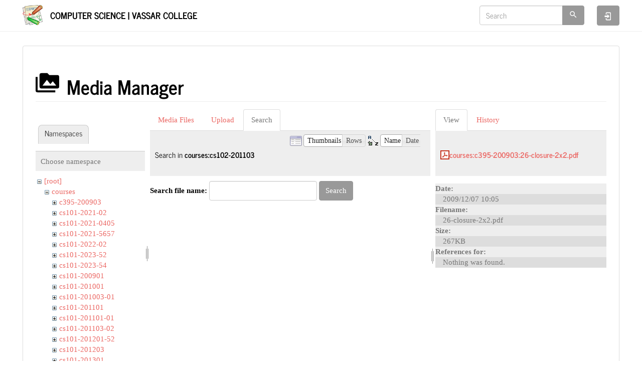

--- FILE ---
content_type: text/html; charset=utf-8
request_url: https://www.cs.vassar.edu/start?tab_files=search&do=media&tab_details=view&image=courses%3Ac395-200903%3A26-closure-2x2.pdf&ns=courses%2Fcs102-201103
body_size: 5416
content:
<!DOCTYPE html>
<html xmlns="http://www.w3.org/1999/xhtml" lang="en" dir="ltr" class="no-js">
<head>
    <meta charset="UTF-8" />
    <title>start [Computer Science | Vassar College]</title>
    <script>(function(H){H.className=H.className.replace(/\bno-js\b/,'js')})(document.documentElement)</script>
    <meta name="viewport" content="width=device-width,initial-scale=1" />
    <link href="/lib/tpl/bootstrap3/css.php?id=start" rel="stylesheet" /><link rel="shortcut icon" href="/_media/favicon.ico" />
<link rel="apple-touch-icon" href="/lib/tpl/bootstrap3/images/apple-touch-icon.png" />
<meta name="generator" content="DokuWiki"/>
<meta name="robots" content="noindex,nofollow"/>
<link rel="search" type="application/opensearchdescription+xml" href="/lib/exe/opensearch.php" title="Computer Science | Vassar College"/>
<link rel="start" href="/"/>
<link rel="contents" href="/start?do=index" title="Sitemap"/>
<link rel="manifest" href="/lib/exe/manifest.php"/>
<link rel="alternate" type="application/rss+xml" title="Recent Changes" href="/feed.php"/>
<link rel="alternate" type="application/rss+xml" title="Current namespace" href="/feed.php?mode=list&amp;ns="/>
<link rel="alternate" type="text/html" title="Plain HTML" href="/_export/xhtml/start"/>
<link rel="alternate" type="text/plain" title="Wiki Markup" href="/_export/raw/start"/>
<link rel="stylesheet" href="/lib/exe/css.php?t=bootstrap3&amp;tseed=f2f93d65273ea4b70234dd42c3f75d33"/>
<!--[if gte IE 9]><!-->
<script >/*<![CDATA[*/var NS='';var JSINFO = {"plugins":{"edittable":{"default columnwidth":""}},"isadmin":0,"isauth":0,"bootstrap3":{"mode":"media","toc":[],"config":{"collapsibleSections":0,"fixedTopNavbar":1,"showSemanticPopup":0,"sidebarOnNavbar":0,"tagsOnTop":0,"tocAffix":0,"tocCollapseOnScroll":0,"tocCollapsed":0,"tocLayout":"default","useAnchorJS":0,"useAlternativeToolbarIcons":1}},"id":"start","namespace":"","ACT":"media","useHeadingNavigation":0,"useHeadingContent":0};
/*!]]>*/</script>
<script src="/lib/exe/jquery.php?tseed=f0349b609f9b91a485af8fd8ecd4aea4" defer="defer">/*<![CDATA[*/
/*!]]>*/</script>
<script src="/lib/exe/js.php?t=bootstrap3&amp;tseed=f2f93d65273ea4b70234dd42c3f75d33" defer="defer">/*<![CDATA[*/
/*!]]>*/</script>
<script type="text/x-mathjax-config">/*<![CDATA[*/MathJax.Hub.Config({
    tex2jax: {
        inlineMath: [ ["$","$"], ["\\(","\\)"] ],
        displayMath: [ ["$$","$$"], ["\\[","\\]"] ],
        processEscapes: true
    }
});
/*!]]>*/</script>
<script type="text/javascript" charset="utf-8" src="https://cdnjs.cloudflare.com/ajax/libs/mathjax/2.7.7/MathJax.js?config=TeX-AMS_CHTML.js">/*<![CDATA[*/
/*!]]>*/</script>
<!--<![endif]-->
<style type="text/css">@media screen { body { margin-top: 80px; }  #dw__toc.affix { top: 70px; position: fixed !important; } }</style>
    <!--[if lt IE 9]>
    <script type="text/javascript" src="https://oss.maxcdn.com/html5shiv/3.7.2/html5shiv.min.js"></script>
    <script type="text/javascript" src="https://oss.maxcdn.com/respond/1.4.2/respond.min.js"></script>
    <![endif]-->
</head>
<body class="journal dokuwiki mode_media tpl_bootstrap3   home dw-page-on-panel dw-table-width dw-fluid-container" data-page-id="start"><div class="dokuwiki">
    <header id="dokuwiki__header" class="dw-container dokuwiki container-fluid mx-5">
    <!-- navbar -->
<nav id="dw__navbar" class="navbar navbar-fixed-top navbar-default" role="navigation">

    <div class="dw-container container-fluid mx-5">

        <div class="navbar-header">

            <button class="navbar-toggle" type="button" data-toggle="collapse" data-target=".navbar-collapse">
                <span class="icon-bar"></span>
                <span class="icon-bar"></span>
                <span class="icon-bar"></span>
            </button>

            <a class="navbar-brand d-flex align-items-center" href="/start" accesskey="h" title="Computer Science | Vassar College"><img id="dw__logo" class="pull-left h-100 mr-4" alt="Computer Science | Vassar College" src="/lib/tpl/bootstrap3/images/logo.png" /><div class="pull-right"><div id="dw__title">Computer Science | Vassar College</div></div></a>
        </div>

        <div class="collapse navbar-collapse">

            
            
            <div class="navbar-right" id="dw__navbar_items">

                <!-- navbar-searchform -->
<form action="/start" accept-charset="utf-8" class="navbar-form navbar-left search" id="dw__search" method="get" role="search">
    <div class="input-group">
        <input id="qsearch" autocomplete="off" type="search" placeholder="Search" value="" accesskey="f" name="q" class="form-control" title="[F]" />
        <div class="input-group-btn">
            <button  class="btn btn-default" type="submit" title="Search">
                <span class="iconify"  data-icon="mdi:magnify"></span>            </button>
        </div>

    </div>
    <input type="hidden" name="do" value="search" />
</form>
<!-- /navbar-searchform -->

                <ul class="nav navbar-nav">

                    
                                        <li>
                        <span class="dw__actions dw-action-icon">
                        <a href="/start?do=login&amp;sectok=" title="Log In" rel="nofollow" class="menuitem login btn btn-default navbar-btn"><svg xmlns="http://www.w3.org/2000/svg" width="24" height="24" viewBox="0 0 24 24"><path d="M10 17.25V14H3v-4h7V6.75L15.25 12 10 17.25M8 2h9a2 2 0 0 1 2 2v16a2 2 0 0 1-2 2H8a2 2 0 0 1-2-2v-4h2v4h9V4H8v4H6V4a2 2 0 0 1 2-2z"/></svg><span class="sr-only"> Log In</span></a>                        </span>
                    </li>
                    
                </ul>

                
                
            </div>

        </div>
    </div>
</nav>
<!-- navbar -->
    </header>

    <a name="dokuwiki__top" id="dokuwiki__top"></a>

    <main role="main" class="dw-container pb-5 dokuwiki container-fluid mx-5">

        <div id="dokuwiki__pageheader">

            
            
            <p class="text-right">
                            </p>

            <div id="dw__msgarea" class="small">
                            </div>

        </div>

        <div class="row">

            
            <article id="dokuwiki__content" class="col-sm-12 col-md-12 " itemscope itemtype="http://schema.org/Article" itemref="dw__license">

                <!-- /page-tools -->

                <div class="panel panel-default px-3 py-2" itemprop="articleBody">
                    <div class="page panel-body">

                        
<div class="dw-content-page "><!-- content --><div class="dw-content"><div id="mediamanager__page">
<h1 class="page-header pb-3 mb-4 mt-5"><svg viewBox="0 0 24 24" xmlns="http://www.w3.org/2000/svg" width="1em" height="1em" role="presentation" class="iconify mr-2"><path d="M7 15l4.5-6 3.5 4.5 2.5-3L21 15m1-11h-8l-2-2H6a2 2 0 0 0-2 2v12a2 2 0 0 0 2 2h16a2 2 0 0 0 2-2V6a2 2 0 0 0-2-2M2 6H0v14a2 2 0 0 0 2 2h18v-2H2V6z"/></svg> Media Manager</h1>
<div class="panel namespaces">
<h2 class="page-header pb-3 mb-4 mt-5">Namespaces</h2>
<div class="panelHeader">Choose namespace</div>
<div class="panelContent" id="media__tree">

<ul class="idx fix-media-list-overlap">
<li class="media level0 open"><img src="/lib/images/minus.gif" alt="−" /><div class="li"><a href="/start?ns=&amp;tab_files=files&amp;do=media&amp;tab_details=view&amp;image=courses%3Ac395-200903%3A26-closure-2x2.pdf" class="idx_dir">[root]</a></div>
<ul class="idx fix-media-list-overlap">
<li class="media level1 open"><img src="/lib/images/minus.gif" alt="−" /><div class="li"><a href="/start?ns=courses&amp;tab_files=files&amp;do=media&amp;tab_details=view&amp;image=courses%3Ac395-200903%3A26-closure-2x2.pdf" class="idx_dir">courses</a></div>
<ul class="idx fix-media-list-overlap">
<li class="media level2 closed"><img src="/lib/images/plus.gif" alt="+" /><div class="li"><a href="/start?ns=courses%2Fc395-200903&amp;tab_files=files&amp;do=media&amp;tab_details=view&amp;image=courses%3Ac395-200903%3A26-closure-2x2.pdf" class="idx_dir">c395-200903</a></div></li>
<li class="media level2 closed"><img src="/lib/images/plus.gif" alt="+" /><div class="li"><a href="/start?ns=courses%2Fcs101-2021-02&amp;tab_files=files&amp;do=media&amp;tab_details=view&amp;image=courses%3Ac395-200903%3A26-closure-2x2.pdf" class="idx_dir">cs101-2021-02</a></div></li>
<li class="media level2 closed"><img src="/lib/images/plus.gif" alt="+" /><div class="li"><a href="/start?ns=courses%2Fcs101-2021-0405&amp;tab_files=files&amp;do=media&amp;tab_details=view&amp;image=courses%3Ac395-200903%3A26-closure-2x2.pdf" class="idx_dir">cs101-2021-0405</a></div></li>
<li class="media level2 closed"><img src="/lib/images/plus.gif" alt="+" /><div class="li"><a href="/start?ns=courses%2Fcs101-2021-5657&amp;tab_files=files&amp;do=media&amp;tab_details=view&amp;image=courses%3Ac395-200903%3A26-closure-2x2.pdf" class="idx_dir">cs101-2021-5657</a></div></li>
<li class="media level2 closed"><img src="/lib/images/plus.gif" alt="+" /><div class="li"><a href="/start?ns=courses%2Fcs101-2022-02&amp;tab_files=files&amp;do=media&amp;tab_details=view&amp;image=courses%3Ac395-200903%3A26-closure-2x2.pdf" class="idx_dir">cs101-2022-02</a></div></li>
<li class="media level2 closed"><img src="/lib/images/plus.gif" alt="+" /><div class="li"><a href="/start?ns=courses%2Fcs101-2023-52&amp;tab_files=files&amp;do=media&amp;tab_details=view&amp;image=courses%3Ac395-200903%3A26-closure-2x2.pdf" class="idx_dir">cs101-2023-52</a></div></li>
<li class="media level2 closed"><img src="/lib/images/plus.gif" alt="+" /><div class="li"><a href="/start?ns=courses%2Fcs101-2023-54&amp;tab_files=files&amp;do=media&amp;tab_details=view&amp;image=courses%3Ac395-200903%3A26-closure-2x2.pdf" class="idx_dir">cs101-2023-54</a></div></li>
<li class="media level2 closed"><img src="/lib/images/plus.gif" alt="+" /><div class="li"><a href="/start?ns=courses%2Fcs101-200901&amp;tab_files=files&amp;do=media&amp;tab_details=view&amp;image=courses%3Ac395-200903%3A26-closure-2x2.pdf" class="idx_dir">cs101-200901</a></div></li>
<li class="media level2 closed"><img src="/lib/images/plus.gif" alt="+" /><div class="li"><a href="/start?ns=courses%2Fcs101-201001&amp;tab_files=files&amp;do=media&amp;tab_details=view&amp;image=courses%3Ac395-200903%3A26-closure-2x2.pdf" class="idx_dir">cs101-201001</a></div></li>
<li class="media level2 closed"><img src="/lib/images/plus.gif" alt="+" /><div class="li"><a href="/start?ns=courses%2Fcs101-201003-01&amp;tab_files=files&amp;do=media&amp;tab_details=view&amp;image=courses%3Ac395-200903%3A26-closure-2x2.pdf" class="idx_dir">cs101-201003-01</a></div></li>
<li class="media level2 closed"><img src="/lib/images/plus.gif" alt="+" /><div class="li"><a href="/start?ns=courses%2Fcs101-201101&amp;tab_files=files&amp;do=media&amp;tab_details=view&amp;image=courses%3Ac395-200903%3A26-closure-2x2.pdf" class="idx_dir">cs101-201101</a></div></li>
<li class="media level2 closed"><img src="/lib/images/plus.gif" alt="+" /><div class="li"><a href="/start?ns=courses%2Fcs101-201101-01&amp;tab_files=files&amp;do=media&amp;tab_details=view&amp;image=courses%3Ac395-200903%3A26-closure-2x2.pdf" class="idx_dir">cs101-201101-01</a></div></li>
<li class="media level2 closed"><img src="/lib/images/plus.gif" alt="+" /><div class="li"><a href="/start?ns=courses%2Fcs101-201103-02&amp;tab_files=files&amp;do=media&amp;tab_details=view&amp;image=courses%3Ac395-200903%3A26-closure-2x2.pdf" class="idx_dir">cs101-201103-02</a></div></li>
<li class="media level2 closed"><img src="/lib/images/plus.gif" alt="+" /><div class="li"><a href="/start?ns=courses%2Fcs101-201201-52&amp;tab_files=files&amp;do=media&amp;tab_details=view&amp;image=courses%3Ac395-200903%3A26-closure-2x2.pdf" class="idx_dir">cs101-201201-52</a></div></li>
<li class="media level2 closed"><img src="/lib/images/plus.gif" alt="+" /><div class="li"><a href="/start?ns=courses%2Fcs101-201203&amp;tab_files=files&amp;do=media&amp;tab_details=view&amp;image=courses%3Ac395-200903%3A26-closure-2x2.pdf" class="idx_dir">cs101-201203</a></div></li>
<li class="media level2 closed"><img src="/lib/images/plus.gif" alt="+" /><div class="li"><a href="/start?ns=courses%2Fcs101-201301&amp;tab_files=files&amp;do=media&amp;tab_details=view&amp;image=courses%3Ac395-200903%3A26-closure-2x2.pdf" class="idx_dir">cs101-201301</a></div></li>
<li class="media level2 closed"><img src="/lib/images/plus.gif" alt="+" /><div class="li"><a href="/start?ns=courses%2Fcs101-201303&amp;tab_files=files&amp;do=media&amp;tab_details=view&amp;image=courses%3Ac395-200903%3A26-closure-2x2.pdf" class="idx_dir">cs101-201303</a></div></li>
<li class="media level2 closed"><img src="/lib/images/plus.gif" alt="+" /><div class="li"><a href="/start?ns=courses%2Fcs101-201503-04&amp;tab_files=files&amp;do=media&amp;tab_details=view&amp;image=courses%3Ac395-200903%3A26-closure-2x2.pdf" class="idx_dir">cs101-201503-04</a></div></li>
<li class="media level2 closed"><img src="/lib/images/plus.gif" alt="+" /><div class="li"><a href="/start?ns=courses%2Fcs101-201601&amp;tab_files=files&amp;do=media&amp;tab_details=view&amp;image=courses%3Ac395-200903%3A26-closure-2x2.pdf" class="idx_dir">cs101-201601</a></div></li>
<li class="media level2 closed"><img src="/lib/images/plus.gif" alt="+" /><div class="li"><a href="/start?ns=courses%2Fcs101-201602&amp;tab_files=files&amp;do=media&amp;tab_details=view&amp;image=courses%3Ac395-200903%3A26-closure-2x2.pdf" class="idx_dir">cs101-201602</a></div></li>
<li class="media level2 closed"><img src="/lib/images/plus.gif" alt="+" /><div class="li"><a href="/start?ns=courses%2Fcs101-201652&amp;tab_files=files&amp;do=media&amp;tab_details=view&amp;image=courses%3Ac395-200903%3A26-closure-2x2.pdf" class="idx_dir">cs101-201652</a></div></li>
<li class="media level2 closed"><img src="/lib/images/plus.gif" alt="+" /><div class="li"><a href="/start?ns=courses%2Fcs101-201703&amp;tab_files=files&amp;do=media&amp;tab_details=view&amp;image=courses%3Ac395-200903%3A26-closure-2x2.pdf" class="idx_dir">cs101-201703</a></div></li>
<li class="media level2 closed"><img src="/lib/images/plus.gif" alt="+" /><div class="li"><a href="/start?ns=courses%2Fcs101-201752&amp;tab_files=files&amp;do=media&amp;tab_details=view&amp;image=courses%3Ac395-200903%3A26-closure-2x2.pdf" class="idx_dir">cs101-201752</a></div></li>
<li class="media level2 closed"><img src="/lib/images/plus.gif" alt="+" /><div class="li"><a href="/start?ns=courses%2Fcs101-201753&amp;tab_files=files&amp;do=media&amp;tab_details=view&amp;image=courses%3Ac395-200903%3A26-closure-2x2.pdf" class="idx_dir">cs101-201753</a></div></li>
<li class="media level2 closed"><img src="/lib/images/plus.gif" alt="+" /><div class="li"><a href="/start?ns=courses%2Fcs101-201801&amp;tab_files=files&amp;do=media&amp;tab_details=view&amp;image=courses%3Ac395-200903%3A26-closure-2x2.pdf" class="idx_dir">cs101-201801</a></div></li>
<li class="media level2 closed"><img src="/lib/images/plus.gif" alt="+" /><div class="li"><a href="/start?ns=courses%2Fcs101-201902&amp;tab_files=files&amp;do=media&amp;tab_details=view&amp;image=courses%3Ac395-200903%3A26-closure-2x2.pdf" class="idx_dir">cs101-201902</a></div></li>
<li class="media level2 closed"><img src="/lib/images/plus.gif" alt="+" /><div class="li"><a href="/start?ns=courses%2Fcs101-201952&amp;tab_files=files&amp;do=media&amp;tab_details=view&amp;image=courses%3Ac395-200903%3A26-closure-2x2.pdf" class="idx_dir">cs101-201952</a></div></li>
<li class="media level2 closed"><img src="/lib/images/plus.gif" alt="+" /><div class="li"><a href="/start?ns=courses%2Fcs101-201954&amp;tab_files=files&amp;do=media&amp;tab_details=view&amp;image=courses%3Ac395-200903%3A26-closure-2x2.pdf" class="idx_dir">cs101-201954</a></div></li>
<li class="media level2 closed"><img src="/lib/images/plus.gif" alt="+" /><div class="li"><a href="/start?ns=courses%2Fcs101-202203&amp;tab_files=files&amp;do=media&amp;tab_details=view&amp;image=courses%3Ac395-200903%3A26-closure-2x2.pdf" class="idx_dir">cs101-202203</a></div></li>
<li class="media level2 closed"><img src="/lib/images/plus.gif" alt="+" /><div class="li"><a href="/start?ns=courses%2Fcs102-2021-01&amp;tab_files=files&amp;do=media&amp;tab_details=view&amp;image=courses%3Ac395-200903%3A26-closure-2x2.pdf" class="idx_dir">cs102-2021-01</a></div></li>
<li class="media level2 closed"><img src="/lib/images/plus.gif" alt="+" /><div class="li"><a href="/start?ns=courses%2Fcs102-200901&amp;tab_files=files&amp;do=media&amp;tab_details=view&amp;image=courses%3Ac395-200903%3A26-closure-2x2.pdf" class="idx_dir">cs102-200901</a></div></li>
<li class="media level2 closed"><img src="/lib/images/plus.gif" alt="+" /><div class="li"><a href="/start?ns=courses%2Fcs102-200903&amp;tab_files=files&amp;do=media&amp;tab_details=view&amp;image=courses%3Ac395-200903%3A26-closure-2x2.pdf" class="idx_dir">cs102-200903</a></div></li>
<li class="media level2 closed"><img src="/lib/images/plus.gif" alt="+" /><div class="li"><a href="/start?ns=courses%2Fcs102-201001&amp;tab_files=files&amp;do=media&amp;tab_details=view&amp;image=courses%3Ac395-200903%3A26-closure-2x2.pdf" class="idx_dir">cs102-201001</a></div></li>
<li class="media level2 closed"><img src="/lib/images/plus.gif" alt="+" /><div class="li"><a href="/start?ns=courses%2Fcs102-201003&amp;tab_files=files&amp;do=media&amp;tab_details=view&amp;image=courses%3Ac395-200903%3A26-closure-2x2.pdf" class="idx_dir">cs102-201003</a></div></li>
<li class="media level2 closed"><img src="/lib/images/plus.gif" alt="+" /><div class="li"><a href="/start?ns=courses%2Fcs102-201101&amp;tab_files=files&amp;do=media&amp;tab_details=view&amp;image=courses%3Ac395-200903%3A26-closure-2x2.pdf" class="idx_dir">cs102-201101</a></div></li>
<li class="media level2 open"><img src="/lib/images/minus.gif" alt="−" /><div class="li"><a href="/start?ns=courses%2Fcs102-201103&amp;tab_files=files&amp;do=media&amp;tab_details=view&amp;image=courses%3Ac395-200903%3A26-closure-2x2.pdf" class="idx_dir">cs102-201103</a></div>
<ul class="idx fix-media-list-overlap">
<li class="media level3 closed"><img src="/lib/images/plus.gif" alt="+" /><div class="li"><a href="/start?ns=courses%2Fcs102-201103%2Fassigns&amp;tab_files=files&amp;do=media&amp;tab_details=view&amp;image=courses%3Ac395-200903%3A26-closure-2x2.pdf" class="idx_dir">assigns</a></div></li>
<li class="media level3 closed"><img src="/lib/images/plus.gif" alt="+" /><div class="li"><a href="/start?ns=courses%2Fcs102-201103%2Flabs&amp;tab_files=files&amp;do=media&amp;tab_details=view&amp;image=courses%3Ac395-200903%3A26-closure-2x2.pdf" class="idx_dir">labs</a></div></li>
</ul>
</li>
<li class="media level2 closed"><img src="/lib/images/plus.gif" alt="+" /><div class="li"><a href="/start?ns=courses%2Fcs102-201201&amp;tab_files=files&amp;do=media&amp;tab_details=view&amp;image=courses%3Ac395-200903%3A26-closure-2x2.pdf" class="idx_dir">cs102-201201</a></div></li>
<li class="media level2 closed"><img src="/lib/images/plus.gif" alt="+" /><div class="li"><a href="/start?ns=courses%2Fcs102-201203&amp;tab_files=files&amp;do=media&amp;tab_details=view&amp;image=courses%3Ac395-200903%3A26-closure-2x2.pdf" class="idx_dir">cs102-201203</a></div></li>
<li class="media level2 closed"><img src="/lib/images/plus.gif" alt="+" /><div class="li"><a href="/start?ns=courses%2Fcs102-201301&amp;tab_files=files&amp;do=media&amp;tab_details=view&amp;image=courses%3Ac395-200903%3A26-closure-2x2.pdf" class="idx_dir">cs102-201301</a></div></li>
<li class="media level2 closed"><img src="/lib/images/plus.gif" alt="+" /><div class="li"><a href="/start?ns=courses%2Fcs102-201303&amp;tab_files=files&amp;do=media&amp;tab_details=view&amp;image=courses%3Ac395-200903%3A26-closure-2x2.pdf" class="idx_dir">cs102-201303</a></div></li>
<li class="media level2 closed"><img src="/lib/images/plus.gif" alt="+" /><div class="li"><a href="/start?ns=courses%2Fcs102-201401&amp;tab_files=files&amp;do=media&amp;tab_details=view&amp;image=courses%3Ac395-200903%3A26-closure-2x2.pdf" class="idx_dir">cs102-201401</a></div></li>
<li class="media level2 closed"><img src="/lib/images/plus.gif" alt="+" /><div class="li"><a href="/start?ns=courses%2Fcs102-201401-51&amp;tab_files=files&amp;do=media&amp;tab_details=view&amp;image=courses%3Ac395-200903%3A26-closure-2x2.pdf" class="idx_dir">cs102-201401-51</a></div></li>
<li class="media level2 closed"><img src="/lib/images/plus.gif" alt="+" /><div class="li"><a href="/start?ns=courses%2Fcs102-201401-52&amp;tab_files=files&amp;do=media&amp;tab_details=view&amp;image=courses%3Ac395-200903%3A26-closure-2x2.pdf" class="idx_dir">cs102-201401-52</a></div></li>
<li class="media level2 closed"><img src="/lib/images/plus.gif" alt="+" /><div class="li"><a href="/start?ns=courses%2Fcs102-201403-01&amp;tab_files=files&amp;do=media&amp;tab_details=view&amp;image=courses%3Ac395-200903%3A26-closure-2x2.pdf" class="idx_dir">cs102-201403-01</a></div></li>
<li class="media level2 closed"><img src="/lib/images/plus.gif" alt="+" /><div class="li"><a href="/start?ns=courses%2Fcs102-201501&amp;tab_files=files&amp;do=media&amp;tab_details=view&amp;image=courses%3Ac395-200903%3A26-closure-2x2.pdf" class="idx_dir">cs102-201501</a></div></li>
<li class="media level2 closed"><img src="/lib/images/plus.gif" alt="+" /><div class="li"><a href="/start?ns=courses%2Fcs102-201501-52&amp;tab_files=files&amp;do=media&amp;tab_details=view&amp;image=courses%3Ac395-200903%3A26-closure-2x2.pdf" class="idx_dir">cs102-201501-52</a></div></li>
<li class="media level2 closed"><img src="/lib/images/plus.gif" alt="+" /><div class="li"><a href="/start?ns=courses%2Fcs102-201651&amp;tab_files=files&amp;do=media&amp;tab_details=view&amp;image=courses%3Ac395-200903%3A26-closure-2x2.pdf" class="idx_dir">cs102-201651</a></div></li>
<li class="media level2 closed"><img src="/lib/images/plus.gif" alt="+" /><div class="li"><a href="/start?ns=courses%2Fcs102-201752&amp;tab_files=files&amp;do=media&amp;tab_details=view&amp;image=courses%3Ac395-200903%3A26-closure-2x2.pdf" class="idx_dir">cs102-201752</a></div></li>
<li class="media level2 closed"><img src="/lib/images/plus.gif" alt="+" /><div class="li"><a href="/start?ns=courses%2Fcs102-202051&amp;tab_files=files&amp;do=media&amp;tab_details=view&amp;image=courses%3Ac395-200903%3A26-closure-2x2.pdf" class="idx_dir">cs102-202051</a></div></li>
<li class="media level2 closed"><img src="/lib/images/plus.gif" alt="+" /><div class="li"><a href="/start?ns=courses%2Fcs102-20160151&amp;tab_files=files&amp;do=media&amp;tab_details=view&amp;image=courses%3Ac395-200903%3A26-closure-2x2.pdf" class="idx_dir">cs102-20160151</a></div></li>
<li class="media level2 closed"><img src="/lib/images/plus.gif" alt="+" /><div class="li"><a href="/start?ns=courses%2Fcs145-201951&amp;tab_files=files&amp;do=media&amp;tab_details=view&amp;image=courses%3Ac395-200903%3A26-closure-2x2.pdf" class="idx_dir">cs145-201951</a></div></li>
<li class="media level2 closed"><img src="/lib/images/plus.gif" alt="+" /><div class="li"><a href="/start?ns=courses%2Fcs203-200803&amp;tab_files=files&amp;do=media&amp;tab_details=view&amp;image=courses%3Ac395-200903%3A26-closure-2x2.pdf" class="idx_dir">cs203-200803</a></div></li>
<li class="media level2 closed"><img src="/lib/images/plus.gif" alt="+" /><div class="li"><a href="/start?ns=courses%2Fcs203-201203&amp;tab_files=files&amp;do=media&amp;tab_details=view&amp;image=courses%3Ac395-200903%3A26-closure-2x2.pdf" class="idx_dir">cs203-201203</a></div></li>
<li class="media level2 closed"><img src="/lib/images/plus.gif" alt="+" /><div class="li"><a href="/start?ns=courses%2Fcs203-201301&amp;tab_files=files&amp;do=media&amp;tab_details=view&amp;image=courses%3Ac395-200903%3A26-closure-2x2.pdf" class="idx_dir">cs203-201301</a></div></li>
<li class="media level2 closed"><img src="/lib/images/plus.gif" alt="+" /><div class="li"><a href="/start?ns=courses%2Fcs224-201001&amp;tab_files=files&amp;do=media&amp;tab_details=view&amp;image=courses%3Ac395-200903%3A26-closure-2x2.pdf" class="idx_dir">cs224-201001</a></div></li>
<li class="media level2 closed"><img src="/lib/images/plus.gif" alt="+" /><div class="li"><a href="/start?ns=courses%2Fcs224-201103&amp;tab_files=files&amp;do=media&amp;tab_details=view&amp;image=courses%3Ac395-200903%3A26-closure-2x2.pdf" class="idx_dir">cs224-201103</a></div></li>
<li class="media level2 closed"><img src="/lib/images/plus.gif" alt="+" /><div class="li"><a href="/start?ns=courses%2Fcs224-201301&amp;tab_files=files&amp;do=media&amp;tab_details=view&amp;image=courses%3Ac395-200903%3A26-closure-2x2.pdf" class="idx_dir">cs224-201301</a></div></li>
<li class="media level2 closed"><img src="/lib/images/plus.gif" alt="+" /><div class="li"><a href="/start?ns=courses%2Fcs224-201401&amp;tab_files=files&amp;do=media&amp;tab_details=view&amp;image=courses%3Ac395-200903%3A26-closure-2x2.pdf" class="idx_dir">cs224-201401</a></div></li>
<li class="media level2 closed"><img src="/lib/images/plus.gif" alt="+" /><div class="li"><a href="/start?ns=courses%2Fcs235-201103&amp;tab_files=files&amp;do=media&amp;tab_details=view&amp;image=courses%3Ac395-200903%3A26-closure-2x2.pdf" class="idx_dir">cs235-201103</a></div></li>
<li class="media level2 closed"><img src="/lib/images/plus.gif" alt="+" /><div class="li"><a href="/start?ns=courses%2Fcs240&amp;tab_files=files&amp;do=media&amp;tab_details=view&amp;image=courses%3Ac395-200903%3A26-closure-2x2.pdf" class="idx_dir">cs240</a></div></li>
<li class="media level2 closed"><img src="/lib/images/plus.gif" alt="+" /><div class="li"><a href="/start?ns=courses%2Fcs240-201203&amp;tab_files=files&amp;do=media&amp;tab_details=view&amp;image=courses%3Ac395-200903%3A26-closure-2x2.pdf" class="idx_dir">cs240-201203</a></div></li>
<li class="media level2 closed"><img src="/lib/images/plus.gif" alt="+" /><div class="li"><a href="/start?ns=courses%2Fcs240-201501&amp;tab_files=files&amp;do=media&amp;tab_details=view&amp;image=courses%3Ac395-200903%3A26-closure-2x2.pdf" class="idx_dir">cs240-201501</a></div></li>
<li class="media level2 closed"><img src="/lib/images/plus.gif" alt="+" /><div class="li"><a href="/start?ns=courses%2Fcs240-201601&amp;tab_files=files&amp;do=media&amp;tab_details=view&amp;image=courses%3Ac395-200903%3A26-closure-2x2.pdf" class="idx_dir">cs240-201601</a></div></li>
<li class="media level2 closed"><img src="/lib/images/plus.gif" alt="+" /><div class="li"><a href="/start?ns=courses%2Fcs241-2011-03&amp;tab_files=files&amp;do=media&amp;tab_details=view&amp;image=courses%3Ac395-200903%3A26-closure-2x2.pdf" class="idx_dir">cs241-2011-03</a></div></li>
<li class="media level2 closed"><img src="/lib/images/plus.gif" alt="+" /><div class="li"><a href="/start?ns=courses%2Fcs241-200901&amp;tab_files=files&amp;do=media&amp;tab_details=view&amp;image=courses%3Ac395-200903%3A26-closure-2x2.pdf" class="idx_dir">cs241-200901</a></div></li>
<li class="media level2 closed"><img src="/lib/images/plus.gif" alt="+" /><div class="li"><a href="/start?ns=courses%2Fcs241-201301&amp;tab_files=files&amp;do=media&amp;tab_details=view&amp;image=courses%3Ac395-200903%3A26-closure-2x2.pdf" class="idx_dir">cs241-201301</a></div></li>
<li class="media level2 closed"><img src="/lib/images/plus.gif" alt="+" /><div class="li"><a href="/start?ns=courses%2Fcs245-201801&amp;tab_files=files&amp;do=media&amp;tab_details=view&amp;image=courses%3Ac395-200903%3A26-closure-2x2.pdf" class="idx_dir">cs245-201801</a></div></li>
<li class="media level2 closed"><img src="/lib/images/plus.gif" alt="+" /><div class="li"><a href="/start?ns=courses%2Fcs311-2021&amp;tab_files=files&amp;do=media&amp;tab_details=view&amp;image=courses%3Ac395-200903%3A26-closure-2x2.pdf" class="idx_dir">cs311-2021</a></div></li>
<li class="media level2 closed"><img src="/lib/images/plus.gif" alt="+" /><div class="li"><a href="/start?ns=courses%2Fcs325&amp;tab_files=files&amp;do=media&amp;tab_details=view&amp;image=courses%3Ac395-200903%3A26-closure-2x2.pdf" class="idx_dir">cs325</a></div></li>
<li class="media level2 closed"><img src="/lib/images/plus.gif" alt="+" /><div class="li"><a href="/start?ns=courses%2Fcs334&amp;tab_files=files&amp;do=media&amp;tab_details=view&amp;image=courses%3Ac395-200903%3A26-closure-2x2.pdf" class="idx_dir">cs334</a></div></li>
<li class="media level2 closed"><img src="/lib/images/plus.gif" alt="+" /><div class="li"><a href="/start?ns=courses%2Fcs334-200903&amp;tab_files=files&amp;do=media&amp;tab_details=view&amp;image=courses%3Ac395-200903%3A26-closure-2x2.pdf" class="idx_dir">cs334-200903</a></div></li>
<li class="media level2 closed"><img src="/lib/images/plus.gif" alt="+" /><div class="li"><a href="/start?ns=courses%2Fcs334-201003&amp;tab_files=files&amp;do=media&amp;tab_details=view&amp;image=courses%3Ac395-200903%3A26-closure-2x2.pdf" class="idx_dir">cs334-201003</a></div></li>
<li class="media level2 closed"><img src="/lib/images/plus.gif" alt="+" /><div class="li"><a href="/start?ns=courses%2Fcs334-201203&amp;tab_files=files&amp;do=media&amp;tab_details=view&amp;image=courses%3Ac395-200903%3A26-closure-2x2.pdf" class="idx_dir">cs334-201203</a></div></li>
<li class="media level2 closed"><img src="/lib/images/plus.gif" alt="+" /><div class="li"><a href="/start?ns=courses%2Fcs334-201403&amp;tab_files=files&amp;do=media&amp;tab_details=view&amp;image=courses%3Ac395-200903%3A26-closure-2x2.pdf" class="idx_dir">cs334-201403</a></div></li>
<li class="media level2 closed"><img src="/lib/images/plus.gif" alt="+" /><div class="li"><a href="/start?ns=courses%2Fcs334-201503&amp;tab_files=files&amp;do=media&amp;tab_details=view&amp;image=courses%3Ac395-200903%3A26-closure-2x2.pdf" class="idx_dir">cs334-201503</a></div></li>
<li class="media level2 closed"><img src="/lib/images/plus.gif" alt="+" /><div class="li"><a href="/start?ns=courses%2Fcs334-201851&amp;tab_files=files&amp;do=media&amp;tab_details=view&amp;image=courses%3Ac395-200903%3A26-closure-2x2.pdf" class="idx_dir">cs334-201851</a></div></li>
<li class="media level2 closed"><img src="/lib/images/plus.gif" alt="+" /><div class="li"><a href="/start?ns=courses%2Fcs334-202251&amp;tab_files=files&amp;do=media&amp;tab_details=view&amp;image=courses%3Ac395-200903%3A26-closure-2x2.pdf" class="idx_dir">cs334-202251</a></div></li>
<li class="media level2 closed"><img src="/lib/images/plus.gif" alt="+" /><div class="li"><a href="/start?ns=courses%2Fcs353&amp;tab_files=files&amp;do=media&amp;tab_details=view&amp;image=courses%3Ac395-200903%3A26-closure-2x2.pdf" class="idx_dir">cs353</a></div></li>
<li class="media level2 closed"><img src="/lib/images/plus.gif" alt="+" /><div class="li"><a href="/start?ns=courses%2Fcs353-200803&amp;tab_files=files&amp;do=media&amp;tab_details=view&amp;image=courses%3Ac395-200903%3A26-closure-2x2.pdf" class="idx_dir">cs353-200803</a></div></li>
<li class="media level2 closed"><img src="/lib/images/plus.gif" alt="+" /><div class="li"><a href="/start?ns=courses%2Fcs353-201101&amp;tab_files=files&amp;do=media&amp;tab_details=view&amp;image=courses%3Ac395-200903%3A26-closure-2x2.pdf" class="idx_dir">cs353-201101</a></div></li>
<li class="media level2 closed"><img src="/lib/images/plus.gif" alt="+" /><div class="li"><a href="/start?ns=courses%2Fcs353-201201&amp;tab_files=files&amp;do=media&amp;tab_details=view&amp;image=courses%3Ac395-200903%3A26-closure-2x2.pdf" class="idx_dir">cs353-201201</a></div></li>
<li class="media level2 closed"><img src="/lib/images/plus.gif" alt="+" /><div class="li"><a href="/start?ns=courses%2Fcs375-201103&amp;tab_files=files&amp;do=media&amp;tab_details=view&amp;image=courses%3Ac395-200903%3A26-closure-2x2.pdf" class="idx_dir">cs375-201103</a></div></li>
<li class="media level2 closed"><img src="/lib/images/plus.gif" alt="+" /><div class="li"><a href="/start?ns=courses%2Fcs375-201303&amp;tab_files=files&amp;do=media&amp;tab_details=view&amp;image=courses%3Ac395-200903%3A26-closure-2x2.pdf" class="idx_dir">cs375-201303</a></div></li>
<li class="media level2 closed"><img src="/lib/images/plus.gif" alt="+" /><div class="li"><a href="/start?ns=courses%2Fcs377-200803&amp;tab_files=files&amp;do=media&amp;tab_details=view&amp;image=courses%3Ac395-200903%3A26-closure-2x2.pdf" class="idx_dir">cs377-200803</a></div></li>
<li class="media level2 closed"><img src="/lib/images/plus.gif" alt="+" /><div class="li"><a href="/start?ns=courses%2Fcs377-201003&amp;tab_files=files&amp;do=media&amp;tab_details=view&amp;image=courses%3Ac395-200903%3A26-closure-2x2.pdf" class="idx_dir">cs377-201003</a></div></li>
<li class="media level2 closed"><img src="/lib/images/plus.gif" alt="+" /><div class="li"><a href="/start?ns=courses%2Fcs377-201301&amp;tab_files=files&amp;do=media&amp;tab_details=view&amp;image=courses%3Ac395-200903%3A26-closure-2x2.pdf" class="idx_dir">cs377-201301</a></div></li>
<li class="media level2 closed"><img src="/lib/images/plus.gif" alt="+" /><div class="li"><a href="/start?ns=courses%2Fcs377-201501&amp;tab_files=files&amp;do=media&amp;tab_details=view&amp;image=courses%3Ac395-200903%3A26-closure-2x2.pdf" class="idx_dir">cs377-201501</a></div></li>
<li class="media level2 closed"><img src="/lib/images/plus.gif" alt="+" /><div class="li"><a href="/start?ns=courses%2Fcs377-201603&amp;tab_files=files&amp;do=media&amp;tab_details=view&amp;image=courses%3Ac395-200903%3A26-closure-2x2.pdf" class="idx_dir">cs377-201603</a></div></li>
<li class="media level2 closed"><img src="/lib/images/plus.gif" alt="+" /><div class="li"><a href="/start?ns=courses%2Fcs377-201951&amp;tab_files=files&amp;do=media&amp;tab_details=view&amp;image=courses%3Ac395-200903%3A26-closure-2x2.pdf" class="idx_dir">cs377-201951</a></div></li>
<li class="media level2 closed"><img src="/lib/images/plus.gif" alt="+" /><div class="li"><a href="/start?ns=courses%2Fcs377-201952&amp;tab_files=files&amp;do=media&amp;tab_details=view&amp;image=courses%3Ac395-200903%3A26-closure-2x2.pdf" class="idx_dir">cs377-201952</a></div></li>
<li class="media level2 closed"><img src="/lib/images/plus.gif" alt="+" /><div class="li"><a href="/start?ns=courses%2Fcs377-202001&amp;tab_files=files&amp;do=media&amp;tab_details=view&amp;image=courses%3Ac395-200903%3A26-closure-2x2.pdf" class="idx_dir">cs377-202001</a></div></li>
<li class="media level2 closed"><img src="/lib/images/plus.gif" alt="+" /><div class="li"><a href="/start?ns=courses%2Fcs377-202201&amp;tab_files=files&amp;do=media&amp;tab_details=view&amp;image=courses%3Ac395-200903%3A26-closure-2x2.pdf" class="idx_dir">cs377-202201</a></div></li>
<li class="media level2 closed"><img src="/lib/images/plus.gif" alt="+" /><div class="li"><a href="/start?ns=courses%2Fcs377-202401&amp;tab_files=files&amp;do=media&amp;tab_details=view&amp;image=courses%3Ac395-200903%3A26-closure-2x2.pdf" class="idx_dir">cs377-202401</a></div></li>
<li class="media level2 closed"><img src="/lib/images/plus.gif" alt="+" /><div class="li"><a href="/start?ns=courses%2Fcs377-202651&amp;tab_files=files&amp;do=media&amp;tab_details=view&amp;image=courses%3Ac395-200903%3A26-closure-2x2.pdf" class="idx_dir">cs377-202651</a></div></li>
<li class="media level2 closed"><img src="/lib/images/plus.gif" alt="+" /><div class="li"><a href="/start?ns=courses%2Fcs378-201303&amp;tab_files=files&amp;do=media&amp;tab_details=view&amp;image=courses%3Ac395-200903%3A26-closure-2x2.pdf" class="idx_dir">cs378-201303</a></div></li>
<li class="media level2 closed"><img src="/lib/images/plus.gif" alt="+" /><div class="li"><a href="/start?ns=courses%2Fcs379-201203&amp;tab_files=files&amp;do=media&amp;tab_details=view&amp;image=courses%3Ac395-200903%3A26-closure-2x2.pdf" class="idx_dir">cs379-201203</a></div></li>
<li class="media level2 closed"><img src="/lib/images/plus.gif" alt="+" /><div class="li"><a href="/start?ns=courses%2Fcs379-201403&amp;tab_files=files&amp;do=media&amp;tab_details=view&amp;image=courses%3Ac395-200903%3A26-closure-2x2.pdf" class="idx_dir">cs379-201403</a></div></li>
<li class="media level2 closed"><img src="/lib/images/plus.gif" alt="+" /><div class="li"><a href="/start?ns=courses%2Fcs381-2019&amp;tab_files=files&amp;do=media&amp;tab_details=view&amp;image=courses%3Ac395-200903%3A26-closure-2x2.pdf" class="idx_dir">cs381-2019</a></div></li>
<li class="media level2 closed"><img src="/lib/images/plus.gif" alt="+" /><div class="li"><a href="/start?ns=courses%2Fcs381-2020&amp;tab_files=files&amp;do=media&amp;tab_details=view&amp;image=courses%3Ac395-200903%3A26-closure-2x2.pdf" class="idx_dir">cs381-2020</a></div></li>
<li class="media level2 closed"><img src="/lib/images/plus.gif" alt="+" /><div class="li"><a href="/start?ns=courses%2Fcs389-201201&amp;tab_files=files&amp;do=media&amp;tab_details=view&amp;image=courses%3Ac395-200903%3A26-closure-2x2.pdf" class="idx_dir">cs389-201201</a></div></li>
<li class="media level2 closed"><img src="/lib/images/plus.gif" alt="+" /><div class="li"><a href="/start?ns=courses%2Fcs389-201303&amp;tab_files=files&amp;do=media&amp;tab_details=view&amp;image=courses%3Ac395-200903%3A26-closure-2x2.pdf" class="idx_dir">cs389-201303</a></div></li>
</ul>
</li>
<li class="media level1 closed"><img src="/lib/images/plus.gif" alt="+" /><div class="li"><a href="/start?ns=events&amp;tab_files=files&amp;do=media&amp;tab_details=view&amp;image=courses%3Ac395-200903%3A26-closure-2x2.pdf" class="idx_dir">events</a></div></li>
<li class="media level1 closed"><img src="/lib/images/plus.gif" alt="+" /><div class="li"><a href="/start?ns=help&amp;tab_files=files&amp;do=media&amp;tab_details=view&amp;image=courses%3Ac395-200903%3A26-closure-2x2.pdf" class="idx_dir">help</a></div></li>
<li class="media level1 closed"><img src="/lib/images/plus.gif" alt="+" /><div class="li"><a href="/start?ns=history&amp;tab_files=files&amp;do=media&amp;tab_details=view&amp;image=courses%3Ac395-200903%3A26-closure-2x2.pdf" class="idx_dir">history</a></div></li>
<li class="media level1 closed"><img src="/lib/images/plus.gif" alt="+" /><div class="li"><a href="/start?ns=people&amp;tab_files=files&amp;do=media&amp;tab_details=view&amp;image=courses%3Ac395-200903%3A26-closure-2x2.pdf" class="idx_dir">people</a></div></li>
<li class="media level1 closed"><img src="/lib/images/plus.gif" alt="+" /><div class="li"><a href="/start?ns=photos&amp;tab_files=files&amp;do=media&amp;tab_details=view&amp;image=courses%3Ac395-200903%3A26-closure-2x2.pdf" class="idx_dir">photos</a></div></li>
<li class="media level1 closed"><img src="/lib/images/plus.gif" alt="+" /><div class="li"><a href="/start?ns=playground&amp;tab_files=files&amp;do=media&amp;tab_details=view&amp;image=courses%3Ac395-200903%3A26-closure-2x2.pdf" class="idx_dir">playground</a></div></li>
<li class="media level1 closed"><img src="/lib/images/plus.gif" alt="+" /><div class="li"><a href="/start?ns=private&amp;tab_files=files&amp;do=media&amp;tab_details=view&amp;image=courses%3Ac395-200903%3A26-closure-2x2.pdf" class="idx_dir">private</a></div></li>
<li class="media level1 closed"><img src="/lib/images/plus.gif" alt="+" /><div class="li"><a href="/start?ns=research&amp;tab_files=files&amp;do=media&amp;tab_details=view&amp;image=courses%3Ac395-200903%3A26-closure-2x2.pdf" class="idx_dir">research</a></div></li>
<li class="media level1 closed"><img src="/lib/images/plus.gif" alt="+" /><div class="li"><a href="/start?ns=restricted&amp;tab_files=files&amp;do=media&amp;tab_details=view&amp;image=courses%3Ac395-200903%3A26-closure-2x2.pdf" class="idx_dir">restricted</a></div></li>
<li class="media level1 closed"><img src="/lib/images/plus.gif" alt="+" /><div class="li"><a href="/start?ns=students&amp;tab_files=files&amp;do=media&amp;tab_details=view&amp;image=courses%3Ac395-200903%3A26-closure-2x2.pdf" class="idx_dir">students</a></div></li>
<li class="media level1 closed"><img src="/lib/images/plus.gif" alt="+" /><div class="li"><a href="/start?ns=student_opportunities&amp;tab_files=files&amp;do=media&amp;tab_details=view&amp;image=courses%3Ac395-200903%3A26-closure-2x2.pdf" class="idx_dir">student_opportunities</a></div></li>
<li class="media level1 closed"><img src="/lib/images/plus.gif" alt="+" /><div class="li"><a href="/start?ns=sysinfo&amp;tab_files=files&amp;do=media&amp;tab_details=view&amp;image=courses%3Ac395-200903%3A26-closure-2x2.pdf" class="idx_dir">sysinfo</a></div></li>
<li class="media level1 closed"><img src="/lib/images/plus.gif" alt="+" /><div class="li"><a href="/start?ns=sysnews&amp;tab_files=files&amp;do=media&amp;tab_details=view&amp;image=courses%3Ac395-200903%3A26-closure-2x2.pdf" class="idx_dir">sysnews</a></div></li>
<li class="media level1 closed"><img src="/lib/images/plus.gif" alt="+" /><div class="li"><a href="/start?ns=users&amp;tab_files=files&amp;do=media&amp;tab_details=view&amp;image=courses%3Ac395-200903%3A26-closure-2x2.pdf" class="idx_dir">users</a></div></li>
<li class="media level1 closed"><img src="/lib/images/plus.gif" alt="+" /><div class="li"><a href="/start?ns=wiki&amp;tab_files=files&amp;do=media&amp;tab_details=view&amp;image=courses%3Ac395-200903%3A26-closure-2x2.pdf" class="idx_dir">wiki</a></div></li>
</ul></li>
</ul>
</div>
</div>
<div class="panel filelist">
<h2 class="a11y sr-only page-header pb-3 mb-4 mt-5">Media Files</h2>
<ul class="nav nav-tabs">
<li><a href="/start?tab_files=files&amp;do=media&amp;tab_details=view&amp;image=courses%3Ac395-200903%3A26-closure-2x2.pdf&amp;ns=courses%2Fcs102-201103">Media Files</a></li>
<li><a href="/start?tab_files=upload&amp;do=media&amp;tab_details=view&amp;image=courses%3Ac395-200903%3A26-closure-2x2.pdf&amp;ns=courses%2Fcs102-201103">Upload</a></li>
<li class="active"><a href="#">Search</a></li>
</ul>
<div class="panelHeader">
<h3 class="page-header pb-3 mb-4 mt-5">Search in <strong>courses:cs102-201103</strong></h3>
<form method="get" action="/start" class="options doku_form form-inline" accept-charset="utf-8"><input type="hidden" name="sectok" value="" /><input type="hidden" name="do" value="media" /><input type="hidden" name="tab_files" value="search" /><input type="hidden" name="tab_details" value="view" /><input type="hidden" name="image" value="courses:c395-200903:26-closure-2x2.pdf" /><input type="hidden" name="ns" value="courses/cs102-201103" /><div class="no"><ul class="fix-media-list-overlap">
<li class="listType"><label for="listType__thumbs" class="thumbs control-label">
<input name="list_dwmedia" type="radio" value="thumbs" id="listType__thumbs" class="thumbs radio-inline"  checked="checked" />
<span>Thumbnails</span>
</label><label for="listType__rows" class="rows control-label">
<input name="list_dwmedia" type="radio" value="rows" id="listType__rows" class="rows radio-inline" />
<span>Rows</span>
</label></li>
<li class="sortBy"><label for="sortBy__name" class="name control-label">
<input name="sort_dwmedia" type="radio" value="name" id="sortBy__name" class="name radio-inline"  checked="checked" />
<span>Name</span>
</label><label for="sortBy__date" class="date control-label">
<input name="sort_dwmedia" type="radio" value="date" id="sortBy__date" class="date radio-inline" />
<span>Date</span>
</label></li>
<li><button value="1" type="submit" class="btn btn-default">Apply</button></li>
</ul>
</div></form></div>
<div class="panelContent">
<div class="search">
<form id="dw__mediasearch" action="/start?do=media&amp;tab_files=search&amp;tab_details=view&amp;image=courses%3Ac395-200903%3A26-closure-2x2.pdf&amp;ns=courses%2Fcs102-201103" method="post" accept-charset="utf-8" class="doku_form form-inline"><input type="hidden" name="sectok" value="" /><input type="hidden" name="ns" value="courses:cs102-201103" /><input type="hidden" name="mediado" value="searchlist" /><div class="no"><p ><label class="control-label" >
<span>Search file name:</span>
<input name="q" type="text" title="Search in courses:cs102-201103:*" value="" class="form-control" />
</label> <button value="1" type="submit" class="btn btn-default">Search</button></p></div></form></div>
</div>
</div>
<div class="panel file">
<h2 class="a11y sr-only page-header pb-3 mb-4 mt-5">File</h2>
<ul class="nav nav-tabs">
<li class="active"><a href="#">View</a></li>
<li><a href="/start?tab_details=history&amp;do=media&amp;tab_files=search&amp;image=courses%3Ac395-200903%3A26-closure-2x2.pdf&amp;ns=courses%2Fcs102-201103">History</a></li>
</ul>
<div class="panelHeader"><h3 class="page-header pb-3 mb-4 mt-5"><strong><a href="/_media/courses/c395-200903/26-closure-2x2.pdf" class="select mediafile mf_pdf" title="View original file">courses:c395-200903:26-closure-2x2.pdf</a></strong></h3></div>
<div class="panelContent">
<ul class="actions fix-media-list-overlap"></ul><dl>
<dt>Date:</dt><dd>2009/12/07 10:05</dd>
<dt>Filename:</dt><dd>26-closure-2x2.pdf</dd>
<dt>Size:</dt><dd>267KB</dd>
</dl>
<dl>
<dt>References for:</dt><dd>Nothing was found.</dd></dl>
</div>
</div>
</div></div><!-- /content --></div>
                    </div>
                </div>

                <div class="small text-right">

                    
                    
                </div>

            </article>

            
        </div>

    </main>

    <footer id="dw__footer" class="dw-container py-5 dokuwiki container-fluid">
        <!-- footer -->
<div class="dw-container small container-fluid mx-5">

    
    <div class="footer-dw-title">
                <div class="media">
            <div class="media-left">
                <img src="/lib/tpl/bootstrap3/images/logo.png" alt="Computer Science | Vassar College" class="media-object" style="height:32px" />
            </div>
            <div class="media-body">
                <div class="row">
                    <div class="col-sm-2">
                        <h4 class="media-heading">Computer Science | Vassar College</h4>
                        <p>
                                                    </p>
                    </div>
                    <div class="col-sm-10">
                                            </div>
                </div>
            </div>
        </div>
                    </div>

    <div class="footer-license row">
        <hr/>
        <div id="dw__license" class="col-sm-6">
                    </div>

        <div class="col-sm-6">
                    </div>

    </div>

</div>
<!-- /footer -->
    </footer>

    <a href="#dokuwiki__top" class="back-to-top hidden-print btn btn-default" title="skip to content" accesskey="t">
        <span class="iconify"  data-icon="mdi:chevron-up"></span>    </a>

    <div id="screen__mode">        <span class="visible-xs-block"></span>
        <span class="visible-sm-block"></span>
        <span class="visible-md-block"></span>
        <span class="visible-lg-block"></span>
    </div>

    <img src="/lib/exe/taskrunner.php?id=start&amp;1769269711" width="2" height="1" alt="" />
</div>

</body>
</html>
